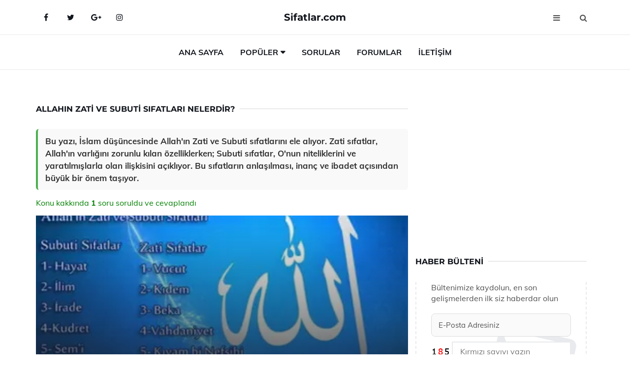

--- FILE ---
content_type: text/html
request_url: https://sifatlar.com/allahin-zati-ve-subuti-sifatlari.html
body_size: 11790
content:
<!DOCTYPE html> <html lang="tr" dir="ltr"> <head> <meta charset="utf-8"> <meta name="viewport" content="width=device-width, initial-scale=1"> <title>Allahın Zati ve Subuti Sıfatları Nelerdir?</title> <meta name="description" content="Bu yazı, İslam düşüncesinde Allah'ın Zati ve Subuti sıfatlarını ele alıyor. Zati sıfatlar, Allah'ın varlığını zorunlu kılan özelliklerken; Subuti sıfatlar,"> <meta name="keywords" content="Allah, Zati Sıfatlar, Subuti Sıfatlar, İslam, İman, Vahdaniyet, Vücut, Kıdem, Beka, İrade, Kudret, Kelam, İlim, Semi, Basar, Hayat, Tekvin."> <meta name="author" content="sifatlar.com"> <meta name="robots" content="index, follow"> <link rel="canonical" href="https://www.sifatlar.com/allahin-zati-ve-subuti-sifatlari.html"> <!-- Favicon --> <link rel="icon" href="/images/favicon.ico" type="image/x-icon"> <link rel="apple-touch-icon" sizes="180x180" href="/images/apple-touch-icon.png"> <meta name="theme-color" content="#ffffff"> <!-- Open Graph --> <meta property="og:type" content="article"> <meta property="og:title" content="Allahın Zati ve Subuti Sıfatları Nelerdir?"> <meta property="og:description" content="Bu yazı, İslam düşüncesinde Allah'ın Zati ve Subuti sıfatlarını ele alıyor. Zati sıfatlar, Allah'ın varlığını zorunlu kılan özelliklerken; Subuti sıfatlar,"> <meta property="og:url" content="https://www.sifatlar.com/allahin-zati-ve-subuti-sifatlari.html"> <meta property="og:image" content="https://www.sifatlar.com/images/Allahin-Zati-Ve-Subuti-Sifatlari-15434.jpg"> <!-- Structured Data --> <script type="application/ld+json"> { "@context": "https://schema.org", "@type": "Article", "headline": "Allahın Zati ve Subuti Sıfatları Nelerdir?", "description": "Bu yazı, İslam düşüncesinde Allah'ın Zati ve Subuti sıfatlarını ele alıyor. Zati sıfatlar, Allah'ın varlığını zorunlu kılan özelliklerken; Subuti sıfatlar,", "image": "https://www.sifatlar.com/images/Allahin-Zati-Ve-Subuti-Sifatlari-15434.jpg", "author": {"@type": "Organization","name": "sifatlar.com"}, "publisher": {"@type": "Organization","name": "sifatlar.com"}, "datePublished": "2025-12-10" } </script> <!-- LCP IMAGE PRELOAD --> <link rel="preload" as="image" fetchpriority="high" href="/images/Allahin-Zati-Ve-Subuti-Sifatlari-15434.jpg"> <!-- JS PRELOAD --> <link rel="preload" href="/js/main.js?v=08TPP" as="script"> <!-- Bootstrap 5 Custom (SENİN İÇİN ÖZEL) --> <link rel="preload" href="/css/bootstrap.min.css?v=08TPP" as="style"> <link rel="stylesheet" href="/css/bootstrap.min.css?v=08TPP"> <noscript><link rel="stylesheet" href="/css/bootstrap.min.css?v=08TPP"></noscript> <!-- FontAwesome --> <link rel="preload" href="/css/font-awesome.min.css" as="style"> <link rel="stylesheet" href="/css/font-awesome.min.css" media="print" onload="this.media='all'"> <noscript><link rel="stylesheet" href="/css/font-awesome.min.css"></noscript> <!-- Custom Font Files --> <link rel="preload" href="/fonts/fonts.css?v=08TPP" as="style"> <link rel="stylesheet" href="/fonts/fonts.css?v=08TPP" media="print" onload="this.media='all'"> <noscript><link rel="stylesheet" href="/fonts/fonts.css?v=08TPP"></noscript> <!-- CRITICAL STYLE.CSS (Menu + Responsive) --> <link rel="preload" href="/css/style.css?v=08TPP" as="style"> <link rel="stylesheet" href="/css/style.css?v=08TPP"> <noscript><link rel="stylesheet" href="/css/style.css?v=08TPP"></noscript> <!-- FONT PRELOAD --> <link rel="preload" href="/fonts/JTUSjIg1_i6t8kCHKm459Wlhyw.woff2" as="font" type="font/woff2" crossorigin> <link rel="preload" href="/fonts/7Auwp_0qiz-afTLGLQ.woff2" as="font" type="font/woff2" crossorigin> <link rel="preload" href="/fonts/fontawesome-webfont.woff2?v=4.7.0" as="font" type="font/woff2" crossorigin> <!-- INLINE CRITICAL FIXES --> <style> /* FontAwesome inline fix */ @font-face { font-family: 'FontAwesome'; src: url('/fonts/fontawesome-webfont.woff2?v=4.7.0') format('woff2'), url('/fonts/fontawesome-webfont.woff?v=4.7.0') format('woff'); font-display: swap; } /* Header/Dropdown CLS fixes */ header { min-height: 60px; } .section { min-height: 250px; } .nav-aside-menu li a { display:block; min-height:22px; line-height:22px; padding:3px 5px; } .nav-menu .dropdown { position:absolute!important; opacity:0!important; visibility:hidden!important; top:100%; left:0; } .nav-menu li.has-dropdown:hover .dropdown { opacity:1!important; visibility:visible!important; } .aside-widget { min-height:60px; } .fa { width:1em; display:inline-block; } </style> </head> <body> <!-- HEADER --> <header id="header" class="headbosluk"> <!-- NAV --> <div id="nav" style="position:fixed;top: 0; width: 100%; z-index:500; background-color:#FFFFFF;"> <!-- Top Nav --> <div id="nav-top"> <div class="container"> <!-- social --> <ul class="nav-social"> <li><a href="#" aria-label="Facebook-main"><i class="fa fa-facebook"></i></a></li> <li><a href="#" aria-label="Twitter-main"><i class="fa fa-twitter"></i></a></li> <li><a href="#" aria-label="google-main"><i class="fa fa-google-plus"></i></a></li> <li><a href="#" aria-label="Instagram-main"><i class="fa fa-instagram"></i></a></li> </ul> <!-- /social --> <!-- logo --> <div class="nav-logo"> <span class="menubaslik"><a href="/index.html" class="logo title">Sifatlar.com</a></span> </div> <!-- /logo --> <!-- search & aside toggle --> <div class="nav-btns"> <button class="aside-btn" aria-label="menu"><i class="fa fa-bars"></i></button> <button class="search-btn" aria-label="search"><i class="fa fa-search"></i></button> <div id="nav-search"> <form method="get" action="/arama/"> <input class="input" name="q" placeholder="Aranacak Kelime..."> </form> <button class="nav-close search-close" aria-label="close"> <span></span> </button> </div> </div> <!-- /search & aside toggle --> </div> </div> <!-- /Top Nav --> <!-- Main Nav --> <div id="nav-bottom"> <div class="container"> <!-- nav --> <ul class="nav-menu"> <li><a href="/index.html">Ana Sayfa</a></li> <li class="has-dropdown megamenu"> <a href="#">Popüler</a> <div class="dropdown"> <div class="dropdown-body"> <div class="row"> <div class="col-md-3"> <ul class="dropdown-list"> <li><a href="/"></a></li> <li><a href="/sifatlar-ve-zarflar.html">Sıfatlar ve Zarflar Türleri ve Özellikleri</a></li> <li><a href="/kesir-sayi-sifati.html">Kesir Sayı Sıfatı Kullanımı ve Örnekleri</a></li> <li><a href="/kuralli-birlesik-sifat.html">Kurallı Birleşik Sıfat Kullanımı ve Örnekleri</a></li> <li><a href="/zati-ve-subuti-sifatlar.html">Zati ve Subuti Sıfatlar Nelerdir?</a></li> </ul> </div> <div class="col-md-3"> <ul class="dropdown-list"> <li><a href="/isaret-sifati.html">İşaret Sıfatı Kullanımı ve Örnekleri</a></li> <li><a href="/ingilizce-sifatlar.html">İngilizce Sıfatlar Türleri ve Özellikleri</a></li> <li><a href="/sifatlar-ve-zarflar.html">Sıfatlar ve Zarflar Türleri ve Özellikleri</a></li> <li><a href="/on-ad-sifat.html">Ön Ad Sıfat Özellikleri Nelerdir? </a></li> <li><a href="/isim-sifat-zamir.html">İsim Sıfat Zamir Konu Anlatımı ve Örnekleri</a></li> </ul> </div> <div class="col-md-3"> <ul class="dropdown-list"> <li><a href="/belirtme-sifati.html">Belirtme Sıfatı Kullanımı ve Çeşitleri</a></li> <li><a href="/iyelik-sifatlari.html">İyelik Sıfatları Örnekleri ve Cümleleri</a></li> <li><a href="/sifatlar-ve-cesitleri.html">Sıfatlar ve Çeşitleri Nelerdir?</a></li> <li><a href="/isaret-sifati.html">İşaret Sıfatı Kullanımı ve Örnekleri</a></li> <li><a href="/sifat-fiil.html">Sıfat Fiil Kullanımı ve Özellikleri</a></li> </ul> </div> <div class="col-md-3"> <ul class="dropdown-list"> <li><a href="/allahin-subuti-sifatlari.html">Allah'ın Subuti Sıfatları Nelerdir?</a></li> <li><a href="/tekvin-sifati.html">Tekvin Sıfatı Kullanımı ve Özellikleri</a></li> <li><a href="/arapca-sifat-tamlamasi.html">Arapça Sıfat Tamlaması</a></li> <li><a href="/allahin-zati-ve-subuti-sifatlari.html">Allahın Zati ve Subuti Sıfatları Nelerdir?</a></li> <li><a href="/sifat-cesitleri.html">Sıfat Çeşitleri Nelerdir?</a></li> </ul> </div> </div> </div> </div> </li> <li><a href="/soru">Sorular</a></li> <li><a href="/forum">Forumlar</a></li> <li><a href="/iletisim">İletişim</a></li> </ul> <!-- /nav --> </div> </div> <!-- /Main Nav --> <!-- Aside Nav --> <div id="nav-aside"> <ul class="nav-aside-menu"> <li><a href="/index.html">Ana Sayfa</a></li> <li><a href="/forum">Foruma Soru Sor</a></li> <li><a href="/soru">Sıkça Sorulan Sorular</a></li> <li><a href="/cok-okunan">Çok Okunanlar</a> <li><a href="/editorun-sectigi">Editörün Seçtiği</a></li> <li><a href="/populer">Popüler İçerikler</a></li> <li><a href="/ilginizi-cekebilir">İlginizi Çekebilir</a></li> <li><a href="/iletisim">İletişim</a></li> </ul> <button class="nav-close nav-aside-close" aria-label="close"><span></span></button> </div> <!-- /Aside Nav --> </div> <!-- /NAV --> </header> <!-- /HEADER --> <!-- SECTION --> <div class="section"> <!-- container --> <div class="container"> <!-- row --> <div class="row" style="margin-left:3px; margin-right:3px;"> <div class="col-md-8"> <!-- row --> <div class="row"> <main id="main-content"> <!---- Json NewsArticle ----> <script type="application/ld+json"> { "@context": "https://schema.org", "@type": "NewsArticle", "articleSection": "Genel", "mainEntityOfPage": {"@type": "WebPage", "@id": "https://sifatlar.com/allahin-zati-ve-subuti-sifatlari.html"}, "headline": "Allahın Zati ve Subuti Sıfatları Nelerdir?", "image": { "@type": "ImageObject", "url": "https://sifatlar.com/images/Allahin-Zati-Ve-Subuti-Sifatlari-15434.jpg", "width": 545, "height": 363 }, "datePublished": "2024-09-21T23:06:57+03:00", "dateModified": "2024-09-21T23:06:57+03:00", "wordCount": 564, "inLanguage": "tr-TR", "keywords": "Allah, Zati Sıfatlar, Subuti Sıfatlar, İslam, İman, Vahdaniyet, Vücut, Kıdem, Beka, İrade, Kudret, Kelam, İlim, Semi, Basar, Hayat, Tekvin.", "description": "Bu yazı, İslam düşüncesinde Allah'ın Zati ve Subuti sıfatlarını ele alıyor. Zati sıfatlar, Allah'ın varlığını zorunlu kılan özelliklerken; Subuti sıfatlar,", "articleBody": "Bu yazı, İslam düşüncesinde Allah'ın Zati ve Subuti sıfatlarını ele alıyor. Zati sıfatlar, Allah'ın varlığını zorunlu kılan özelliklerken; Subuti sıfatlar, O'nun niteliklerini ve yaratılmışlarla olan ilişkisini açıklıyor. Bu sıfatların anlaşılması, inanç ve ibadet açısından büyük bir önem taşıyor. Allah'ın Zatı ve Subuti Sıfatları Nelerdir?İslam düşüncesinde Allah'ın sıfatları, O'nun varlığını, özünü ve niteliklerini anlamak açısından büyük bir öneme sahiptir. İki ana kategoriye ayrılan bu sıfatlar, Zati ve Subuti sıfatlar olarak adlandırılır. Bu makalede, Allah'ın Zati ve Subuti sıfatlarının neler olduğunu, bu sıfatların İslam inancındaki yerini ve önemini inceleyeceğiz.Zati Sıfatlar Zati sıfatlar, Allah'ın zatı ile doğrudan ilişkili olan ve O'nun varlığını zorunlu kılan sıfatlardır. Bu sıfatlar, Allah'ın varlığını ve birliğini ifade eder. Zati sıfatlar şunlardır:Varlık: Allah'ın varlığı, her şeyin varlığının kaynağıdır.Birlik: Allah, tektir ve eşi benzeri yoktur.Kendiliğindenlik: Allah, var olmak için hiçbir şeye ihtiyaç duymaz.Özgünlük: O, her şeyin yaratıcısıdır ve yaratılanların dışında bir varlığa sahiptir.Ezeli ve Ebedi Olma: Allah, başlangıcı ve sonu olmayan bir varlıktır.Subuti Sıfatlar Subuti sıfatlar ise, Allah'ın zatına ait olan ve O'nun varlığını tarif eden sıfatlardır. Bu sıfatlar, Allah'ın bazı niteliklerini ifade eder ve O'nun yaratılmışlar ile olan ilişkisini açıklar. Subuti sıfatlar arasında şunlar bulunmaktadır:Hayat: Allah, canlı ve hayat sahibidir.İlim: Allah, her şeyi bilendir; O'nun bilgisi sınırsızdır.İrade: Allah, her şeyi dilediği gibi yapma gücüne sahiptir.Kudret: Allah, her şeye gücü yetendir.Sem' (işitme): Allah, her sesi ve her sesi işitir.Basar (görme): Allah, her şeyi görendir.Kelam: Allah, dilediği zaman konuşma yetisine sahiptir.Zati ve Subuti Sıfatların Önemi Allah'ın Zati ve Subuti sıfatları, İslam inancının temel taşlarını oluşturur. Bu sıfatlar, Müslümanların Allah'ı tanımalarını, O'na yakınlaşmalarını ve ibadetlerini derinleştirmelerini sağlar. Ayrıca, bu sıfatlar, Allah'ın mutlak kudretini ve yüceliğini anlamak açısından da büyük bir önem taşır.Sonuç Allah'ın Zati ve Subuti sıfatları, O'nun varlığını, birliğini ve niteliklerini anlamak için kritik bir öneme sahiptir. Zati sıfatlar, Allah'ın varlığının zorunluluğunu ve birliğini ifade ederken, subuti sıfatlar, O'nun yaratılanlarla olan ilişkisini ve özelliklerini açıklar. Bu sıfatların anlaşılması, Müslümanların inançlarını derinleştirmelerine ve Allah'a olan bağlılıklarını pekiştirmelerine yardımcı olur.Ek Bilgiler İslam teolojisinde, Allah'ın sıfatları konusunda çeşitli görüşler ve yorumlar bulunmaktadır. Bu sıfatlar hakkında yapılan tartışmalar, İslam felsefesinin önemli bir parçasını oluşturur. Zati ve Subuti sıfatları, özellikle kelam ilmi ve felsefesi açısından derinlemesine incelenmiş ve farklı düşünce okulları arasında çeşitli yorumlara neden olmuştur. Bu sıfatların, insanın varoluşu ve evrendeki yerinin anlaşılmasında da önemli bir rolü vardır. Allah'ın sıfatlarının kavranması, insanın kendisini ve çevresini anlaması açısından da kritik bir öneme sahiptir.", "author": { "@type": "Person", "name": "suraye", "url": "https://sifatlar.com/author/suraye" }, "publisher": { "@type": "Organization", "name": "Sıfatlar", "logo": { "@type": "ImageObject", "url": "https://sifatlar.com/images/logo.png", "width": 600, "height": 60 } } } </script> <!---- Json NewsArticle ----> <!-- row --> <div class="row"> <div class="col-md-12"> <div class="section-row"> <div class="section-title"> <h1 class="title">Allahın Zati ve Subuti Sıfatları Nelerdir?</h1> </div> <div class="manset-ozet" style="margin-bottom:15px; margin-top:10px;"><b>Bu yazı, İslam düşüncesinde Allah'ın Zati ve Subuti sıfatlarını ele alıyor. Zati sıfatlar, Allah'ın varlığını zorunlu kılan özelliklerken; Subuti sıfatlar, O'nun niteliklerini ve yaratılmışlarla olan ilişkisini açıklıyor. Bu sıfatların anlaşılması, inanç ve ibadet açısından büyük bir önem taşıyor.</b></div> <div style="margin-bottom:15px; margin-top:10px; "><a href="#sorular" style="color:green">Konu kakkında <b>1</b> soru soruldu ve cevaplandı</a></div> <div class="post post-thumb" data-no-lazy="true"> <a class="post-img" href="/allahin-zati-ve-subuti-sifatlari.html"> <img src="/images/Allahin-Zati-Ve-Subuti-Sifatlari-15434.jpg" srcset=" /images/130x85/Allahin-Zati-Ve-Subuti-Sifatlari-15434.webp 130w, /images/225x150/Allahin-Zati-Ve-Subuti-Sifatlari-15434.webp 225w, /images/285x190/Allahin-Zati-Ve-Subuti-Sifatlari-15434.webp 285w, /images/360x240/Allahin-Zati-Ve-Subuti-Sifatlari-15434.webp 360w " sizes=" (max-width: 480px) 130px, (max-width: 768px) 225px, (max-width: 1024px) 285px, 360px " width="800" height="400" fetchpriority="high" decoding="async" data-no-lazy="true" style="width:100%;height:auto;max-height:400px;object-fit:cover;" alt="Allahın Zati ve Subuti Sıfatları Nelerdir?" title="Allahın Zati ve Subuti Sıfatları Nelerdir?" > </a> </div> <!-- post share --> <div class="section-row"> <div class="post-share"> <a href="https://www.facebook.com/sharer.php?u=https://www.sifatlar.com/allahin-zati-ve-subuti-sifatlari.html" class="social-facebook" aria-label="facebook" target="_blank" rel="noreferrer"><i class="fa fa-facebook"></i></a> <a href="https://twitter.com/intent/tweet?text=Allahın Zati ve Subuti Sıfatları Nelerdir? - https://www.sifatlar.com/allahin-zati-ve-subuti-sifatlari.html" class="social-twitter" aria-label="twitter" target="_blank" rel="noreferrer"><i class="fa fa-twitter"></i></a> <a href="https://pinterest.com/pin/create/button/?url=https://www.sifatlar.com/allahin-zati-ve-subuti-sifatlari.html&media=https://www.sifatlar.com/images/Allahin-Zati-Ve-Subuti-Sifatlari-15434.jpg&description=Allahın Zati ve Subuti Sıfatları Nelerdir?" class="social-pinterest" aria-label="pinterest" rel="noreferrer"><i class="fa fa-pinterest"></i></a> <a href="whatsapp://send?text=Allahın Zati ve Subuti Sıfatları Nelerdir? - https://www.sifatlar.com/allahin-zati-ve-subuti-sifatlari.html" aria-label="whatsapp" data-action="share/whatsapp/share" class="social-whatsapp" rel="noreferrer"><i class="fa fa-whatsapp"></i></a> 21 Eylül 2024 </div> </div> <!-- /post share --> <!-- post content --> <div class="baslik-row"> <table width="100%" border="0"> <tr> <td><div><b><H2>Allah'ın Zatı ve Subuti Sıfatları Nelerdir?</H2></b></div><div><br></div><div>İslam düşüncesinde Allah'ın sıfatları, O'nun varlığını, özünü ve niteliklerini anlamak açısından büyük bir öneme sahiptir. İki ana kategoriye ayrılan bu sıfatlar, Zati ve Subuti sıfatlar olarak adlandırılır. Bu makalede, Allah'ın Zati ve Subuti sıfatlarının neler olduğunu, bu sıfatların İslam inancındaki yerini ve önemini inceleyeceğiz.</div><div><br></div><div><b>Zati Sıfatlar</b> </div><div><br></div><div>Zati sıfatlar, Allah'ın zatı ile doğrudan ilişkili olan ve O'nun varlığını zorunlu kılan sıfatlardır. Bu sıfatlar, Allah'ın varlığını ve birliğini ifade eder. Zati sıfatlar şunlardır:<ul><li>Varlık: Allah'ın varlığı, her şeyin varlığının kaynağıdır.</li><li>Birlik: Allah, tektir ve eşi benzeri yoktur.</li><li>Kendiliğindenlik: Allah, var olmak için hiçbir şeye ihtiyaç duymaz.</li><li>Özgünlük: O, her şeyin yaratıcısıdır ve yaratılanların dışında bir varlığa sahiptir.</li><li>Ezeli ve Ebedi Olma: Allah, başlangıcı ve sonu olmayan bir varlıktır.</li></ul></div><div><br></div><div><b>Subuti Sıfatlar</b> </div><div><br></div><div>Subuti sıfatlar ise, Allah'ın zatına ait olan ve O'nun varlığını tarif eden sıfatlardır. Bu sıfatlar, Allah'ın bazı niteliklerini ifade eder ve O'nun yaratılmışlar ile olan ilişkisini açıklar. Subuti sıfatlar arasında şunlar bulunmaktadır:<ul><li>Hayat: Allah, canlı ve hayat sahibidir.</li><li>İlim: Allah, her şeyi bilendir; O'nun bilgisi sınırsızdır.</li><li>İrade: Allah, her şeyi dilediği gibi yapma gücüne sahiptir.</li><li>Kudret: Allah, her şeye gücü yetendir.</li><li>Sem' (işitme): Allah, her sesi ve her sesi işitir.</li><li>Basar (görme): Allah, her şeyi görendir.</li><li>Kelam: Allah, dilediği zaman konuşma yetisine sahiptir.</li></ul></div><div><br></div><div><b>Zati ve Subuti Sıfatların Önemi</b> </div><div><br></div><div>Allah'ın Zati ve Subuti sıfatları, İslam inancının temel taşlarını oluşturur. Bu sıfatlar, Müslümanların Allah'ı tanımalarını, O'na yakınlaşmalarını ve ibadetlerini derinleştirmelerini sağlar. Ayrıca, bu sıfatlar, Allah'ın mutlak kudretini ve yüceliğini anlamak açısından da büyük bir önem taşır.</div><div><br></div><div><b>Sonuç</b> </div><div><br></div><div>Allah'ın Zati ve Subuti sıfatları, O'nun varlığını, birliğini ve niteliklerini anlamak için kritik bir öneme sahiptir. Zati sıfatlar, Allah'ın varlığının zorunluluğunu ve birliğini ifade ederken, subuti sıfatlar, O'nun yaratılanlarla olan ilişkisini ve özelliklerini açıklar. Bu sıfatların anlaşılması, Müslümanların inançlarını derinleştirmelerine ve Allah'a olan bağlılıklarını pekiştirmelerine yardımcı olur.</div><div><br></div><div><b>Ek Bilgiler</b> </div><div><br></div><div>İslam teolojisinde, Allah'ın sıfatları konusunda çeşitli görüşler ve yorumlar bulunmaktadır. Bu sıfatlar hakkında yapılan tartışmalar, İslam felsefesinin önemli bir parçasını oluşturur. Zati ve Subuti sıfatları, özellikle kelam ilmi ve felsefesi açısından derinlemesine incelenmiş ve farklı düşünce okulları arasında çeşitli yorumlara neden olmuştur. Bu sıfatların, insanın varoluşu ve evrendeki yerinin anlaşılmasında da önemli bir rolü vardır. Allah'ın sıfatlarının kavranması, insanın kendisini ve çevresini anlaması açısından da kritik bir öneme sahiptir.</td> </tr> </table> </div> <p> <!-- /Ek sayfalar ---------> <!-- /Ek sayfalar ---------> <!-- soru sor --> <div class="section-row" id="sorular"> <div class="section-title"> <span class="title menubaslik">Yeni Soru Sor / Yorum Yap</span> </div> <div id="output"> <form id="myform"> <input type="hidden" name="alan" value="yeni-yorum"> <input type="hidden" name="segment" value="6649bd6746c53709d4be69bd"> <div class="row"> <div class="col-md-12"> <div class="form-group"> <textarea class="input" name="yorum" id="yorum" placeholder="Sorunuz yada yorumunuz" required></textarea> </div> </div> <div class="col-md-4"> <div class="form-group"> <input class="input" type="text" name="isim" id="isim" placeholder="İsim" required> </div> </div> <div class="col-md-1"> <div class="form-group"> <img src="/images/sifre.gif" loading="lazy" style="margin-top:5px;" width="40" height="23" alt="şifre" title="şifre" /> </div> </div> <div class="col-md-4"> <div class="form-group"> <input class="input" type="number" name="pass" id="gonder" placeholder="Kırmızı sayıyı yazın" autocomplete="off" required> </div> </div> <div class="col-md-2" > <button class="primary-button" id="btnSubmit">Gönder</button> </div> </div> </form> </div> </div> <!-- /soru sor --> <!-- post comments --> <div class="section-row" style="margin-top:30px;"> <div class="section-title"> <span class="title menubaslik">Sizden Gelen Sorular / Yorumlar </span> </div> <div class="post-comments"> <!-- comment --> <section itemscope itemtype="https://schema.org/QAPage"> <div itemprop="mainEntity" itemscope="" itemtype="https://schema.org/Question"> <meta itemprop="datePublished" content="2024-08-10T01:15:12+03:00"> <span itemprop="author" itemscope itemtype="https://schema.org/Person"> <meta itemprop="name" content="Soruyu Soran Topluluk Ekibi"> <meta itemprop="url" content="https://www.sifatlar.com/allahin-zati-ve-subuti-sifatlari.html"> </span> <div class="media" style="margin-bottom:30px;"> <div class="media-left"> <img class="media-object lazyload" src="/img/soru.svg" data-src="/img/soru.svg" width="50" height="50" alt="Soru işareti ikonu" title="Soru" loading="lazy" decoding="async" style="object-fit:contain;"> </div> <div class="media-body"> <div class="media-heading"> <span class="user" itemprop="name">Nevâl</span> <span class="time"> 10 Ağustos 2024 Cumartesi </span> </div> <p itemprop="text">Bu yazıda Allah'ın zati ve subuti sıfatlarının detaylı bir şekilde ele alındığını görüyorum. Zati sıfatların, Allah'ın varlığını ve birliğini anlamak açısından ne denli önemli olduğunu düşünüyorsunuz? Özellikle Vahdaniyet sıfatının, Allah'ın eşsizliğini vurgulaması sizde nasıl bir etki bırakıyor? Subuti sıfatlar ise Allah'ın kudretini ve mükemmelliğini yansıtmaktadır; bu sıfatların bilinmesi, imanımızı nasıl güçlendiriyor sizce?</p> <!--------- cevap bolumu ----------------> <button type="button" onclick="mycevap66b6bf20f169626b33063453()" class="reply" style="cursor:pointer; margin-bottom:20px;"> Cevap yaz </button> <script> function mycevap66b6bf20f169626b33063453() { var x = document.getElementById("diva66b6bf20f169626b33063453"); if (x.style.display === "none") { x.style.display = "block"; } else { x.style.display = "none"; } } </script> <div id="diva66b6bf20f169626b33063453" class="cevap-container" data-yid="66b6bf20f169626b33063453" style="display:none; margin-top:10px;"> <div id="output66b6bf20f169626b33063453" class="cevap-output"> <form class="cevap-form" data-yid="66b6bf20f169626b33063453"> <input type="hidden" name="alan" value="yorum-cevap"> <input type="hidden" name="anasegment" value="6649bd6746c53709d4be69bd"> <input type="hidden" name="segment" value="66b6bf20f169626b33063453"> <div class="row"> <div class="col-md-12"> <div class="form-group"> <textarea class="input" name="yorum" placeholder="Cevabınız" required></textarea> </div> </div> <div class="col-md-5"> <div class="form-group"> <input class="input" type="text" name="isim" placeholder="İsim" required> </div> </div> <div class="col-md-1"> <div class="form-group"> <img src="/images/sifre.gif" loading="lazy" style="margin-top:5px;" width="40" height="23" alt="şifre"> </div> </div> <div class="col-md-3"> <div class="form-group"> <input class="input" type="number" name="pass" placeholder="Kırmızı sayı?" autocomplete="off" required> </div> </div> <div class="col-md-2"> <button class="primary-button cevap-btn" data-yid="66b6bf20f169626b33063453"> Gönder </button> </div> </div> </form> </div> </div> <!--------- cevap bolumu ----------------> <div style="font-size:13px;display:none"><span itemprop="answerCount">1</span>. Cevap</div> <div itemprop="suggestedAnswer" itemscope itemtype="http://schema.org/Answer"> <meta itemprop="datePublished" content="2024-08-10T01:15:12+03:00"> <meta itemprop="url" content="https://www.sifatlar.com/allahin-zati-ve-subuti-sifatlari.html"> <span itemprop="author" itemscope itemtype="https://schema.org/Person"> <meta itemprop="name" content="Site Destek Ekibi"> <meta itemprop="url" content="https://www.sifatlar.com/allahin-zati-ve-subuti-sifatlari.html"> </span> <meta itemprop="upvoteCount" content="5"> <div class="media media-author"> <div class="media-left"> <img class="media-object lazyload" data-src="/img/cevap.svg" src="/img/cevap.svg" width="50" height="50" style="object-fit:cover;" alt="cevap" title="cevap" loading="lazy" decoding="async"> </div> <div class="media-body"> <div class="media-heading"> <span class="admin" itemprop="name">Admin</span> <span class="time"> 10 Ağustos 2024 Cumartesi </span> </div> <p itemprop="text">Nevâl, <br><br><b>Zati Sıfatların Önemi</b> <br>Zati sıfatlar, Allah'ın varlığını ve birliğini anlamamızda temel bir rol oynamaktadır. Bu sıfatlar, O'nun eşi benzeri olmayan özünü kavramamıza yardımcı olur. Vahdaniyet sıfatı, Allah'ın tek ve bir olduğuna dair inancımızı pekiştirirken, bu durum insanın O'na olan bağlılığını ve teslimiyetini artırır. <br><br><b>Vahdaniyet Sıfatının Etkisi</b> <br>Vahdaniyet sıfatı, Allah'ın eşi benzeri olmadığını vurgularken, insanın yaşamındaki her şeyin O'ndan geldiğini ve O'na döneceğini hatırlatır. Bu düşünce, manevi bir derinlik kazandırarak, kişinin ruhsal huzur bulmasına ve hayatta karşılaştığı zorluklarla daha güçlü bir şekilde başa çıkmasına yardımcı olur.<br><br><b>Subuti Sıfatların Bilinmesi</b> <br>Subuti sıfatlar ise Allah'ın kudretini ve mükemmelliğini yansıtır. Bu sıfatların bilinmesi, imanımızı güçlendirir çünkü Allah'ın bu sıfatları, O'nun her şeyden haberdar olduğunu ve her şeyin üzerinde bir kudrete sahip olduğunu anlamamıza yardımcı olur. Bu bilgi, inancımızı derinleştirirken, hayatımızdaki olaylara karşı daha sabırlı ve daha güçlü bir tutum geliştirmemizi sağlar. <br><br>Sonuç olarak, hem zati hem de subuti sıfatların bilinmesi, manevi bir derinlik kazandırarak, inancımızı pekiştirir ve hayatımızda daha güçlü bir yön bulmamıza yardımcı olur.</p> </div> </div> <!-- /comment --> </div> </div> <!-- /comment --> </div> </section> </div> </div> <!-- /post comments --> </div> </div> </div> </main> <!-- ad --> <div class="col-md-12 section-row text-center"> <script async src="https://pagead2.googlesyndication.com/pagead/js/adsbygoogle.js?client=ca-pub-5412374015959795" crossorigin="anonymous"></script> <!-- 338 x 280 orta --> <ins class="adsbygoogle" style="display:block" data-ad-client="ca-pub-5412374015959795" data-ad-slot="1799248473" data-ad-format="auto" data-full-width-responsive="true"></ins> <script> (adsbygoogle = window.adsbygoogle || []).push({}); </script> </div> <!-- /ad --> <div class="col-md-12"> <div class="section-title"> <span class="title menubaslik">Çok Okunanlar</span> </div> </div> <!-- post --> <div class="col-md-6"> <div class="post"> <a class="post-img" href="/4-sinif-sifatlar.html"> <picture> <!-- Mobil için daha küçük boyut --> <source srcset="/images/285x190/4-Sinif-Sifatlar-69543.webp" media="(max-width: 480px)" type="image/webp"> <!-- Varsayılan masaüstü (senin şu anki kodun ile aynı) --> <source srcset="/images/360x240/4-Sinif-Sifatlar-69543.webp" type="image/webp"> <!-- Lazyload img fallback (senin mevcut kodun ile birebir aynı) --> <img data-src="/images/360x240/4-Sinif-Sifatlar-69543.webp" src="/images/360x240/4-Sinif-Sifatlar-69543.webp" width="360" height="240" style="object-fit:cover;object-position:center;" alt="4 Sınıf Sıfatlar Konu Anlatımı ve Örnekleri" title="4 Sınıf Sıfatlar Konu Anlatımı ve Örnekleri" class="lazyload" > </picture> </a> </a> <div class="post-body"> <div class="post-category"> <a href="/cok-okunan" title="Çok Okunan">Çok Okunan</a> </div> <span class="post-title linkbaslik"><a href="/4-sinif-sifatlar.html">4 Sınıf Sıfatlar Konu Anlatımı ve Örnekleri</a></span> <ul class="post-meta"> <li> 19 Eylül 2024 Perşembe </li> </ul> </div> </div> </div> <!-- /post --> <!-- post --> <div class="col-md-6"> <div class="post"> <a class="post-img" href="/kesir-sayi-sifati.html"> <picture> <!-- Mobil için daha küçük boyut --> <source srcset="/images/285x190/Kesir-Sayi-Sifati-53794.webp" media="(max-width: 480px)" type="image/webp"> <!-- Varsayılan masaüstü (senin şu anki kodun ile aynı) --> <source srcset="/images/360x240/Kesir-Sayi-Sifati-53794.webp" type="image/webp"> <!-- Lazyload img fallback (senin mevcut kodun ile birebir aynı) --> <img data-src="/images/360x240/Kesir-Sayi-Sifati-53794.webp" src="/images/360x240/Kesir-Sayi-Sifati-53794.webp" width="360" height="240" style="object-fit:cover;object-position:center;" alt="Kesir Sayı Sıfatı Kullanımı ve Örnekleri" title="Kesir Sayı Sıfatı Kullanımı ve Örnekleri" class="lazyload" > </picture> </a> <div class="post-body"> <div class="post-category"> <a href="/cok-okunan" title="Çok Okunan">Çok Okunan</a> </div> <span class="post-title linkbaslik"><a href="/kesir-sayi-sifati.html">Kesir Sayı Sıfatı Kullanımı ve Örnekleri</a></span> <ul class="post-meta"> <li> 25 Eylül 2024 Çarşamba </li> </ul> </div> </div> </div> <!-- /post --> <div class="clearfix visible-md visible-lg"></div> <!-- post --> <div class="col-md-6"> <div class="post"> <a class="post-img" href="/allahin-sifatlari.html"> <picture> <!-- Mobil için daha küçük boyut --> <source srcset="/images/285x190/Allahin-Sifatlari-59389.webp" media="(max-width: 480px)" type="image/webp"> <!-- Varsayılan masaüstü (senin şu anki kodun ile aynı) --> <source srcset="/images/360x240/Allahin-Sifatlari-59389.webp" type="image/webp"> <!-- Lazyload img fallback (senin mevcut kodun ile birebir aynı) --> <img data-src="/images/360x240/Allahin-Sifatlari-59389.webp" src="/images/360x240/Allahin-Sifatlari-59389.webp" width="360" height="240" style="object-fit:cover;object-position:center;" alt="Allahın Sıfatları ve Anlamları" title="Allahın Sıfatları ve Anlamları" class="lazyload" > </picture> </a> <div class="post-body"> <div class="post-category"> <a href="/cok-okunan" title="Çok Okunan">Çok Okunan</a> </div> <span class="post-title linkbaslik"><a href="/allahin-sifatlari.html">Allahın Sıfatları ve Anlamları</a></span> <ul class="post-meta"> <li> 23 Eylül 2024 Pazartesi </li> </ul> </div> </div> </div> <!-- /post --> <!-- post --> <div class="col-md-6"> <div class="post"> <a class="post-img" href="/sifat-tamlamasi.html"> <picture> <!-- Mobil için daha küçük boyut --> <source srcset="/images/285x190/Sifat-Tamlamasi-73249.webp" media="(max-width: 480px)" type="image/webp"> <!-- Varsayılan masaüstü (senin şu anki kodun ile aynı) --> <source srcset="/images/360x240/Sifat-Tamlamasi-73249.webp" type="image/webp"> <!-- Lazyload img fallback (senin mevcut kodun ile birebir aynı) --> <img data-src="/images/360x240/Sifat-Tamlamasi-73249.webp" src="/images/360x240/Sifat-Tamlamasi-73249.webp" width="360" height="240" style="object-fit:cover;object-position:center;" alt="Sıfat Tamlaması Kullanımı ve Faydaları Nelerdir?" title="Sıfat Tamlaması Kullanımı ve Faydaları Nelerdir?" class="lazyload" > </picture> </a> <div class="post-body"> <div class="post-category"> <a href="/cok-okunan" title="Çok Okunan">Çok Okunan</a> </div> <span class="post-title linkbaslik"><a href="/sifat-tamlamasi.html">Sıfat Tamlaması Kullanımı ve Faydaları Nelerdir?</a></span> <ul class="post-meta"> <li> 28 Eylül 2024 Cumartesi </li> </ul> </div> </div> </div> <!-- /post --> </div> <!-- /row --> <!-- ad --> <div class="col-md-12 section-row text-center"> <script async src="https://pagead2.googlesyndication.com/pagead/js/adsbygoogle.js?client=ca-pub-5412374015959795" crossorigin="anonymous"></script> <!-- 338 x 280 orta --> <ins class="adsbygoogle" style="display:block" data-ad-client="ca-pub-5412374015959795" data-ad-slot="1799248473" data-ad-format="auto" data-full-width-responsive="true"></ins> <script> (adsbygoogle = window.adsbygoogle || []).push({}); </script> </div> <!-- /ad --> <!-- row --> <div class="row"> <div class="col-md-12"> <div class="section-title"> <span class="title menubaslik">Popüler İçerikler</span> </div> </div> <!-- post --> <div class="col-md-4"> <div class="post post-sm"> <a class="post-img" href="/sayi-sifati.html"><img data-src="/images/225x150/Sayi-Sifati-55877.webp" src="/images/225x150/Sayi-Sifati-55877.webp" width="225" height="150" style="object-fit:cover;object-position:center;" aria-label="Sayı Sıfatı Çeşitleri ve Kullanımı" alt="Sayı Sıfatı Çeşitleri ve Kullanımı" title="Sayı Sıfatı Çeşitleri ve Kullanımı" class="lazyload"></a> <div class="post-body"> <div class="post-category"> <a href="/populer">Popüler İçerik</a> </div> <span class="post-title linkbaslik title-sm"><a href="/sayi-sifati.html">Sayı Sıfatı Çeşitleri ve Kullanımı</a></span> <ul class="post-meta"> <li> 20 Eylül 2024 Cuma </li> </ul> </div> </div> </div> <!-- /post --> <!-- post --> <div class="col-md-4"> <div class="post post-sm"> <a class="post-img" href="/zati-sifatlar.html"><img data-src="/images/225x150/Zati-Sifatlar-79793.webp" src="/images/225x150/Zati-Sifatlar-79793.webp" width="225" height="150" style="object-fit:cover;object-position:center;" aria-label="Zati Sıfatlar Nelerdir?" alt="Zati Sıfatlar Nelerdir?" title="Zati Sıfatlar Nelerdir?" class="lazyload"></a> <div class="post-body"> <div class="post-category"> <a href="/populer">Popüler İçerik</a> </div> <span class="post-title linkbaslik title-sm"><a href="/zati-sifatlar.html">Zati Sıfatlar Nelerdir?</a></span> <ul class="post-meta"> <li> 28 Eylül 2024 Cumartesi </li> </ul> </div> </div> </div> <!-- /post --> <!-- post --> <div class="col-md-4"> <div class="post post-sm"> <a class="post-img" href="/turemis-sifat.html"><img data-src="/images/225x150/Turemis-Sifat-29626.webp" src="/images/225x150/Turemis-Sifat-29626.webp" width="225" height="150" style="object-fit:cover;object-position:center;" aria-label="Türemiş Sıfat Kullanımı ve Çeşitleri" alt="Türemiş Sıfat Kullanımı ve Çeşitleri" title="Türemiş Sıfat Kullanımı ve Çeşitleri" class="lazyload"></a> <div class="post-body"> <div class="post-category"> <a href="/editorun-sectigi">Editörün Seçtiği</a> </div> <span class="post-title linkbaslik title-sm"><a href="/turemis-sifat.html">Türemiş Sıfat Kullanımı ve Çeşitleri</a></span> <ul class="post-meta"> <li> 20 Eylül 2024 Cuma </li> </ul> </div> </div> </div> <!-- /post --> </div> <!-- /row --> <!-- row --> <div class="row"> <div class="col-md-12"> <div class="section-title"> <span class="title menubaslik">Editörün Seçtiği</span> </div> </div> <!-- post --> <div class="col-md-4"> <div class="post post-sm"> <a class="post-img" href="/pekistirme-sifati.html"><img data-src="/images/225x150/Pekistirme-Sifati-87611.webp" src="/images/225x150/Pekistirme-Sifati-87611.webp" width="225" height="150" style="object-fit:cover;object-position:center;" aria-label="Pekiştirme Sıfatı Kullanımı ve Örnekleri" alt="Pekiştirme Sıfatı Kullanımı ve Örnekleri" title="Pekiştirme Sıfatı Kullanımı ve Örnekleri" class="lazyload"></a> <div class="post-body"> <div class="post-category"> <a href="/editorun-sectigi">Editörün Seçtiği</a> </div> <span class="post-title linkbaslik title-sm"><a href="/pekistirme-sifati.html">Pekiştirme Sıfatı Kullanımı ve Örnekleri</a></span> <ul class="post-meta"> <li> 01 Ekim 2024 Salı </li> </ul> </div> </div> </div> <!-- /post --> <!-- post --> <div class="col-md-4"> <div class="post post-sm"> <a class="post-img" href="/sifat-yapan-ki.html"><img data-src="/images/225x150/Sifat-Yapan-Ki-33968.webp" src="/images/225x150/Sifat-Yapan-Ki-33968.webp" width="225" height="150" style="object-fit:cover;object-position:center;" aria-label="Sıfat Yapan Ki Kullanımı" alt="Sıfat Yapan Ki Kullanımı" title="Sıfat Yapan Ki Kullanımı" class="lazyload"></a> <div class="post-body"> <div class="post-category"> <a href="/editorun-sectigi">Editörün Seçtiği</a> </div> <span class="post-title linkbaslik title-sm"><a href="/sifat-yapan-ki.html">Sıfat Yapan Ki Kullanımı</a></span> <ul class="post-meta"> <li> 28 Eylül 2024 Cumartesi </li> </ul> </div> </div> </div> <!-- /post --> <!-- post --> <div class="col-md-4"> <div class="post post-sm"> <a class="post-img" href="/tekvin-sifati.html"><img data-src="/images/225x150/Tekvin-Sifati-28316.webp" src="/images/225x150/Tekvin-Sifati-28316.webp" width="225" height="150" style="object-fit:cover;object-position:center;" aria-label="Tekvin Sıfatı Kullanımı ve Özellikleri" alt="Tekvin Sıfatı Kullanımı ve Özellikleri" title="Tekvin Sıfatı Kullanımı ve Özellikleri" class="lazyload"></a> <div class="post-body"> <div class="post-category"> <a href="/editorun-sectigi">Editörün Seçtiği</a> </div> <span class="post-title linkbaslik title-sm"><a href="/tekvin-sifati.html">Tekvin Sıfatı Kullanımı ve Özellikleri</a></span> <ul class="post-meta"> <li> 28 Eylül 2024 Cumartesi </li> </ul> </div> </div> </div> <!-- /post --> </div> <!-- /row --> <!-- row --> <div class="row"> <div class="col-md-12"> <div class="section-title"> <span class="title menubaslik">İlginizi Çekebilir</span> </div> </div> <!-- post --> <div class="col-md-4"> <div class="post post-sm"> <a class="post-img" href="/belgisiz-sifat.html"> <picture> <!-- Mobil cihazlar için (130x85) --> <source srcset="/images/130x85/Belgisiz-Sifat-34643.webp" media="(max-width: 480px)" type="image/webp"> <!-- Tablet / Orta ekran (225x150) --> <source srcset="/images/225x150/Belgisiz-Sifat-34643.webp" media="(max-width: 768px)" type="image/webp"> <!-- Masaüstü varsayılan (225x150) --> <source srcset="/images/225x150/Belgisiz-Sifat-34643.webp" type="image/webp"> <!-- Lazyload fallback (senin orijinal kodunun aynısı) --> <img data-src="/images/225x150/Belgisiz-Sifat-34643.webp" src="/images/225x150/Belgisiz-Sifat-34643.webp" width="225" height="150" style="object-fit:cover;object-position:center;" alt="Belgisiz Sıfat Çeşitleri ve Kullanımı" title="Belgisiz Sıfat Çeşitleri ve Kullanımı" class="lazyload"> </picture> </a> <div class="post-body"> <div class="post-category"> <a href="/ilginizi-cekebilir">İlginizi Çekebilir</a> </div> <span class="post-title linkbaslik title-sm"><a href="/belgisiz-sifat.html">Belgisiz Sıfat Çeşitleri ve Kullanımı</a></span> <ul class="post-meta"> <li> 21 Eylül 2024 Cumartesi </li> </ul> </div> </div> </div> <!-- /post --> <!-- post --> <div class="col-md-4"> <div class="post post-sm"> <a class="post-img" href="/sifat-on-ad.html"> <picture> <!-- Mobil cihazlar için (130x85) --> <source srcset="/images/130x85/Sifat-On-Ad-27159.webp" media="(max-width: 480px)" type="image/webp"> <!-- Tablet / Orta ekran (225x150) --> <source srcset="/images/225x150/Sifat-On-Ad-27159.webp" media="(max-width: 768px)" type="image/webp"> <!-- Masaüstü varsayılan (225x150) --> <source srcset="/images/225x150/Sifat-On-Ad-27159.webp" type="image/webp"> <!-- Lazyload fallback (senin orijinal kodunun aynısı) --> <img data-src="/images/225x150/Sifat-On-Ad-27159.webp" src="/images/225x150/Sifat-On-Ad-27159.webp" width="225" height="150" style="object-fit:cover;object-position:center;" alt="Sıfat Ön Ad Çeşitleri" title="Sıfat Ön Ad Çeşitleri" class="lazyload"> </picture> </a> <div class="post-body"> <div class="post-category"> <a href="/ilginizi-cekebilir">İlginizi Çekebilir</a> </div> <span class="post-title linkbaslik title-sm"><a href="/sifat-on-ad.html">Sıfat Ön Ad Çeşitleri</a></span> <ul class="post-meta"> <li> 03 Ekim 2024 Perşembe </li> </ul> </div> </div> </div> <!-- /post --> <!-- post --> <div class="col-md-4"> <div class="post post-sm"> <a class="post-img" href="/6-sinif-sifatlar.html"> <picture> <!-- Mobil cihazlar için (130x85) --> <source srcset="/images/130x85/6-Sinif-Sifatlar-11753.webp" media="(max-width: 480px)" type="image/webp"> <!-- Tablet / Orta ekran (225x150) --> <source srcset="/images/225x150/6-Sinif-Sifatlar-11753.webp" media="(max-width: 768px)" type="image/webp"> <!-- Masaüstü varsayılan (225x150) --> <source srcset="/images/225x150/6-Sinif-Sifatlar-11753.webp" type="image/webp"> <!-- Lazyload fallback (senin orijinal kodunun aynısı) --> <img data-src="/images/225x150/6-Sinif-Sifatlar-11753.webp" src="/images/225x150/6-Sinif-Sifatlar-11753.webp" width="225" height="150" style="object-fit:cover;object-position:center;" alt="6 Sınıf Sıfatlar Konu Anlatımı ve Örnekleri" title="6 Sınıf Sıfatlar Konu Anlatımı ve Örnekleri" class="lazyload"> </picture> </a> <div class="post-body"> <div class="post-category"> <a href="/ilginizi-cekebilir">İlginizi Çekebilir</a> </div> <span class="post-title linkbaslik title-sm"><a href="/6-sinif-sifatlar.html">6 Sınıf Sıfatlar Konu Anlatımı ve Örnekleri</a></span> <ul class="post-meta"> <li> 24 Eylül 2024 Salı </li> </ul> </div> </div> </div> <!-- /post --> </div> <!-- /row --> </div> <div class="col-md-4"> <!-- ad widget--> <div class="aside-widget text-center"> <script async src="https://pagead2.googlesyndication.com/pagead/js/adsbygoogle.js?client=ca-pub-5412374015959795" crossorigin="anonymous"></script> <!-- 338 x 280 orta --> <ins class="adsbygoogle" style="display:block" data-ad-client="ca-pub-5412374015959795" data-ad-slot="1799248473" data-ad-format="auto" data-full-width-responsive="true"></ins> <script> (adsbygoogle = window.adsbygoogle || []).push({}); </script> </div> <!-- /ad widget --> <!-- newsletter widget --> <div class="aside-widget"> <div class="section-title"> <span class="title menubaslik">Haber Bülteni</span> </div> <div class="newsletter-widget"> <div id="output-ao" style="z-index:9999;"> <form id="bulten-ao"> <input type="hidden" name="alan" value="bulten"> <input type="hidden" name="site" value="sifatlar.com"> <p>Bültenimize kaydolun, en son gelişmelerden ilk siz haberdar olun</p> <input class="newsletter-input" name="email" placeholder="E-Posta Adresiniz" required> <div class="divTable"> <div class="divTableBody"> <div class="divTableRow"> <div class="divTableCell"><img src="/images/sifre.gif" loading="lazy" style="margin-bottom:5px;" width="40" height="23" alt="şifre" title="şifre" /></div> <div class="divTableCell"><input class="input" type="number" name="pass" id="gonder" placeholder="Kırmızı sayıyı yazın" autocomplete="off" required></div> </div> </div> </div> <button class="primary-button" id="btnSubmit-ao">Kaydol</button> </form> </div> </div> </div> <!-- /newsletter widget --> <!-- post widget --> <div class="aside-widget"> <div class="section-title"> <span class="title menubaslik">Popüler İçerik</span> </div> <!-- post --> <div class="post post-widget"> <a class="post-img" href="/hz-muhammedin-sifatlari.html"><img data-src="/images/130x85/Hz-Muhammedin-Sifatlari-48957.webp" src="/images/130x85/Hz-Muhammedin-Sifatlari-48957.webp" width="130" height="85" style="object-fit:cover;object-position:center;" aria-label="Hz Muhammedin Sıfatları ve Anlamları" alt="Hz Muhammedin Sıfatları ve Anlamları" title="Hz Muhammedin Sıfatları ve Anlamları" class="lazyload"></a> <div class="post-body"> <ul class="post-meta"> <li> 23 Eylül 2024 Pazartesi </li> </ul> <span class="post-title linkbaslik"><a href="/hz-muhammedin-sifatlari.html">Hz Muhammedin Sıfatları ve Anlamları</a></span> </div> </div> <!-- /post --> <!-- post --> <div class="post post-widget"> <a class="post-img" href="/peygamberlerin-sifatlari.html"><img data-src="/images/130x85/Peygamberlerin-Sifatlari-38285.webp" src="/images/130x85/Peygamberlerin-Sifatlari-38285.webp" width="130" height="85" style="object-fit:cover;object-position:center;" aria-label="Peygamberlerin Sıfatları Nelerdir?" alt="Peygamberlerin Sıfatları Nelerdir?" title="Peygamberlerin Sıfatları Nelerdir?" class="lazyload"></a> <div class="post-body"> <ul class="post-meta"> <li> 28 Eylül 2024 Cumartesi </li> </ul> <span class="post-title linkbaslik"><a href="/peygamberlerin-sifatlari.html">Peygamberlerin Sıfatları Nelerdir?</a></span> </div> </div> <!-- /post --> <!-- post --> <div class="post post-widget"> <a class="post-img" href="/sifat-fiil-ekleri.html"><img data-src="/images/130x85/Sifat-Fiil-Ekleri-58756.webp" src="/images/130x85/Sifat-Fiil-Ekleri-58756.webp" width="130" height="85" style="object-fit:cover;object-position:center;" aria-label="Sıfat Fiil Ekleri Kullanımı ve Örnekleri" alt="Sıfat Fiil Ekleri Kullanımı ve Örnekleri" title="Sıfat Fiil Ekleri Kullanımı ve Örnekleri" class="lazyload"></a> <div class="post-body"> <ul class="post-meta"> <li> 23 Eylül 2024 Pazartesi </li> </ul> <span class="post-title linkbaslik"><a href="/sifat-fiil-ekleri.html">Sıfat Fiil Ekleri Kullanımı ve Örnekleri</a></span> </div> </div> <!-- /post --> <!-- post --> <div class="post post-widget"> <a class="post-img" href="/isim-sifat-tamlamasi.html"><img data-src="/images/130x85/Isim-Sifat-Tamlamasi-39954.webp" src="/images/130x85/Isim-Sifat-Tamlamasi-39954.webp" width="130" height="85" style="object-fit:cover;object-position:center;" aria-label="İsim Sıfat Tamlaması Türleri ve Özellikleri" alt="İsim Sıfat Tamlaması Türleri ve Özellikleri" title="İsim Sıfat Tamlaması Türleri ve Özellikleri" class="lazyload"></a> <div class="post-body"> <ul class="post-meta"> <li> 22 Eylül 2024 Pazar </li> </ul> <span class="post-title linkbaslik"><a href="/isim-sifat-tamlamasi.html">İsim Sıfat Tamlaması Türleri ve Özellikleri</a></span> </div> </div> <!-- /post --> <!-- post --> <div class="post post-widget"> <a class="post-img" href="/sifat-zamir.html"><img data-src="/images/130x85/Sifat-Zamir-94127.webp" src="/images/130x85/Sifat-Zamir-94127.webp" width="130" height="85" style="object-fit:cover;object-position:center;" aria-label="Sıfat Zamir Kullanımı ve Örnekleri" alt="Sıfat Zamir Kullanımı ve Örnekleri" title="Sıfat Zamir Kullanımı ve Örnekleri" class="lazyload"></a> <div class="post-body"> <ul class="post-meta"> <li> 03 Ekim 2024 Perşembe </li> </ul> <span class="post-title linkbaslik"><a href="/sifat-zamir.html">Sıfat Zamir Kullanımı ve Örnekleri</a></span> </div> </div> <!-- /post --> </div> <!-- /post widget --> <!-- ad widget--> <div class="aside-widget text-center"> <script async src="https://pagead2.googlesyndication.com/pagead/js/adsbygoogle.js?client=ca-pub-5412374015959795" crossorigin="anonymous"></script> <!-- 338 x 280 orta --> <ins class="adsbygoogle" style="display:block" data-ad-client="ca-pub-5412374015959795" data-ad-slot="1799248473" data-ad-format="auto" data-full-width-responsive="true"></ins> <script> (adsbygoogle = window.adsbygoogle || []).push({}); </script> </div> <!-- /ad widget --> </div> </div> <!-- /row --> </div> <!-- /container --> </div> <!-- /SECTION --> <!-- SECTION --> <div class="section"> <!-- container --> <div class="container"> <!-- row --> <div class="row"> <!-- ad --> <div class="col-md-12 section-row text-center"> <script async src="https://pagead2.googlesyndication.com/pagead/js/adsbygoogle.js?client=ca-pub-5412374015959795" crossorigin="anonymous"></script> <!-- 338 x 280 orta --> <ins class="adsbygoogle" style="display:block" data-ad-client="ca-pub-5412374015959795" data-ad-slot="1799248473" data-ad-format="auto" data-full-width-responsive="true"></ins> <script> (adsbygoogle = window.adsbygoogle || []).push({}); </script> </div> <!-- /ad --> </div> <!-- /row --> </div> <!-- /container --> </div> <!-- /SECTION --> <!-- SECTION --> <div class="section"> <!-- container --> <div class="container"> <!-- row --> <div class="row"> <div class="col-md-4"> <div class="section-title"> <span class="title menubaslik">Güncel</span> </div> <!-- post --> <div class="post"> <a class="post-img" href="/sifati-musebbehe.html"> <picture> <!-- Mobil için daha küçük boyut --> <source srcset="/images/285x190/Sifati-Musebbehe-81888.webp" media="(max-width: 480px)" type="image/webp"> <!-- Varsayılan masaüstü (senin şu anki kodun ile aynı) --> <source srcset="/images/360x240/Sifati-Musebbehe-81888.webp" type="image/webp"> <!-- Lazyload img fallback (senin mevcut kodun ile birebir aynı) --> <img data-src="/images/360x240/Sifati-Musebbehe-81888.webp" src="/images/360x240/Sifati-Musebbehe-81888.webp" width="360" height="240" style="object-fit:cover;object-position:center;" alt="Sıfatı Müşebbehe Kullanımı ve Örnekleri" title="Sıfatı Müşebbehe Kullanımı ve Örnekleri" class="lazyload" > </picture> </a> <div class="post-body"> <div class="post-category"> <a href="/guncel">Güncel</a> </div> <span class="post-title linkbaslik"><a href="/sifati-musebbehe.html">Sıfatı Müşebbehe Kullanımı ve Örnekleri</a></span> <ul class="post-meta"> <li> 23 Eylül 2024 Pazartesi </li> </ul> </div> </div> <!-- /post --> </div> <div class="col-md-4"> <div class="section-title"> <span class="title menubaslik">Güncel</span> </div> <!-- post --> <div class="post"> <a class="post-img" href="/sifat-tamlamasi-cesitleri.html"> <picture> <!-- Mobil için daha küçük boyut --> <source srcset="/images/285x190/Sifat-Tamlamasi-Cesitleri-84265.webp" media="(max-width: 480px)" type="image/webp"> <!-- Varsayılan masaüstü (senin şu anki kodun ile aynı) --> <source srcset="/images/360x240/Sifat-Tamlamasi-Cesitleri-84265.webp" type="image/webp"> <!-- Lazyload img fallback (senin mevcut kodun ile birebir aynı) --> <img data-src="/images/360x240/Sifat-Tamlamasi-Cesitleri-84265.webp" src="/images/360x240/Sifat-Tamlamasi-Cesitleri-84265.webp" width="360" height="240" style="object-fit:cover;object-position:center;" alt="Sıfat Tamlaması Çeşitleri Nelerdir?" title="Sıfat Tamlaması Çeşitleri Nelerdir?" class="lazyload" > </picture> </a> <div class="post-body"> <div class="post-category"> <a href="/guncel">Güncel</a> </div> <span class="post-title linkbaslik"><a href="/sifat-tamlamasi-cesitleri.html">Sıfat Tamlaması Çeşitleri Nelerdir?</a></span> <ul class="post-meta"> <li> 28 Eylül 2024 Cumartesi </li> </ul> </div> </div> <!-- /post --> </div> <div class="col-md-4"> <div class="section-title"> <span class="title menubaslik">Güncel</span> </div> <!-- post --> <div class="post"> <a class="post-img" href="/3-sinif-sifatlar.html"> <picture> <!-- Mobil için daha küçük boyut --> <source srcset="/images/285x190/3-Sinif-Sifatlar-89572.webp" media="(max-width: 480px)" type="image/webp"> <!-- Varsayılan masaüstü (senin şu anki kodun ile aynı) --> <source srcset="/images/360x240/3-Sinif-Sifatlar-89572.webp" type="image/webp"> <!-- Lazyload img fallback (senin mevcut kodun ile birebir aynı) --> <img data-src="/images/360x240/3-Sinif-Sifatlar-89572.webp" src="/images/360x240/3-Sinif-Sifatlar-89572.webp" width="360" height="240" style="object-fit:cover;object-position:center;" alt="3 Sınıf Sıfatlar Kullanımı ve Örnekleri" title="3 Sınıf Sıfatlar Kullanımı ve Örnekleri" class="lazyload" > </picture> </a> <div class="post-body"> <div class="post-category"> <a href="/guncel">Güncel</a> </div> <span class="post-title linkbaslik"><a href="/3-sinif-sifatlar.html" title="3 Sınıf Sıfatlar Kullanımı ve Örnekleri">3 Sınıf Sıfatlar Kullanımı ve Örnekleri</a></span> <ul class="post-meta"> <li> 22 Eylül 2024 Pazar </li> </ul> </div> </div> <!-- /post --> </div> </div> <!-- /row --> <!-- row --> <div class="row"> <div class="col-md-4"> <!-- post --> <div class="post post-widget"> <a class="post-img" href="/sifatin-tanimi.html"><img data-src="/images/130x85/Sifatin-Tanimi-28653.webp" src="/images/130x85/Sifatin-Tanimi-28653.webp" width="130" height="85" style="object-fit:cover;object-position:center;" aria-label="Sıfatın Tanımı Nasıl Yapılır?" alt="Sıfatın Tanımı Nasıl Yapılır?" title="Sıfatın Tanımı Nasıl Yapılır?" class="lazyload"></a> <div class="post-body"> <ul class="post-meta"> <li> 23 Eylül 2024 Pazartesi </li> </ul> <span class="post-title linkbaslik"><a href="/sifatin-tanimi.html">Sıfatın Tanımı Nasıl Yapılır?</a></span> </div> </div> <!-- /post --> <!-- post --> <div class="post post-widget"> <a class="post-img" href="/sifat-ve-sifat-cesitleri.html"><img data-src="/images/130x85/Sifat-Ve-Sifat-Cesitleri-92254.webp" src="/images/130x85/Sifat-Ve-Sifat-Cesitleri-92254.webp" width="130" height="85" style="object-fit:cover;object-position:center;" aria-label="Sıfat ve Sıfat Çeşitleri Nelerdir?" alt="Sıfat ve Sıfat Çeşitleri Nelerdir?" title="Sıfat ve Sıfat Çeşitleri Nelerdir?" class="lazyload"></a> <div class="post-body"> <ul class="post-meta"> <li> 23 Eylül 2024 Pazartesi </li> </ul> <span class="post-title linkbaslik"><a href="/sifat-ve-sifat-cesitleri.html">Sıfat ve Sıfat Çeşitleri Nelerdir?</a></span> </div> </div> <!-- /post --> <!-- post --> <div class="post post-widget"> <a class="post-img" href="/durum-bildiren-sifatlar.html"><img data-src="/images/130x85/Durum-Bildiren-Sifatlar-39994.webp" src="/images/130x85/Durum-Bildiren-Sifatlar-39994.webp" width="130" height="85" style="object-fit:cover;object-position:center;" aria-label="Durum Bildiren Sıfatlar Kullanımı ve Örnekleri" alt="Durum Bildiren Sıfatlar Kullanımı ve Örnekleri" title="Durum Bildiren Sıfatlar Kullanımı ve Örnekleri" class="lazyload"></a> <div class="post-body"> <ul class="post-meta"> <li> 02 Ekim 2024 Çarşamba </li> </ul> <span class="post-title linkbaslik"><a href="/durum-bildiren-sifatlar.html">Durum Bildiren Sıfatlar Kullanımı ve Örnekleri</a></span> </div> </div> <!-- /post --> </div> <div class="col-md-4"> <!-- post --> <div class="post post-widget"> <a class="post-img" href="/isim-sifat-zamir.html"><img data-src="/images/130x85/Isim-Sifat-Zamir-82263.webp" src="/images/130x85/Isim-Sifat-Zamir-82263.webp" width="130" height="85" style="object-fit:cover;object-position:center;" aria-label="İsim Sıfat Zamir Konu Anlatımı ve Örnekleri" alt="İsim Sıfat Zamir Konu Anlatımı ve Örnekleri" title="İsim Sıfat Zamir Konu Anlatımı ve Örnekleri" class="lazyload"></a> <div class="post-body"> <ul class="post-meta"> <li> 19 Eylül 2024 Perşembe </li> </ul> <span class="post-title linkbaslik"><a href="/isim-sifat-zamir.html">İsim Sıfat Zamir Konu Anlatımı ve Örnekleri</a></span> </div> </div> <!-- /post --> <!-- post --> <div class="post post-widget"> <a class="post-img" href="/adlasmis-sifat.html"><img data-src="/images/130x85/Adlasmis-Sifat-45631.webp" src="/images/130x85/Adlasmis-Sifat-45631.webp" width="130" height="85" style="object-fit:cover;object-position:center;" aria-label="Adlaşmış Sıfat Çeşitleri ve Örnekleri" alt="Adlaşmış Sıfat Çeşitleri ve Örnekleri" title="Adlaşmış Sıfat Çeşitleri ve Örnekleri" class="lazyload"></a> <div class="post-body"> <ul class="post-meta"> <li> 04 Ekim 2024 Cuma </li> </ul> <span class="post-title linkbaslik"><a href="/adlasmis-sifat.html">Adlaşmış Sıfat Çeşitleri ve Örnekleri</a></span> </div> </div> <!-- /post --> <!-- post --> <div class="post post-widget"> <a class="post-img" href="/dil-anlatim-sifatlar.html"><img data-src="/images/130x85/Dil-Anlatim-Sifatlar-97696.webp" src="/images/130x85/Dil-Anlatim-Sifatlar-97696.webp" width="130" height="85" style="object-fit:cover;object-position:center;" aria-label="Dil Anlatım Sıfatlar Çeşitleri ve Kullanımı" alt="Dil Anlatım Sıfatlar Çeşitleri ve Kullanımı" title="Dil Anlatım Sıfatlar Çeşitleri ve Kullanımı" class="lazyload"></a> <div class="post-body"> <ul class="post-meta"> <li> 26 Eylül 2024 Perşembe </li> </ul> <span class="post-title linkbaslik"><a href="/dil-anlatim-sifatlar.html">Dil Anlatım Sıfatlar Çeşitleri ve Kullanımı</a></span> </div> </div> <!-- /post --> </div> <div class="col-md-4"> <!-- post --> <div class="post post-widget"> <a class="post-img" href="/arapca-sifatlar.html"><img data-src="/images/130x85/Arapca-Sifatlar-67576.webp" src="/images/130x85/Arapca-Sifatlar-67576.webp" width="130" height="85" style="object-fit:cover;object-position:center;" aria-label="Arapça Sıfatlar Kullanımı ve Örnekleri" alt="Arapça Sıfatlar Kullanımı ve Örnekleri" title="Arapça Sıfatlar Kullanımı ve Örnekleri" class="lazyload"></a> <div class="post-body"> <ul class="post-meta"> <li> 02 Ekim 2024 Çarşamba </li> </ul> <span class="post-title linkbaslik"><a href="/arapca-sifatlar.html">Arapça Sıfatlar Kullanımı ve Örnekleri</a></span> </div> </div> <!-- /post --> <!-- post --> <div class="post post-widget"> <a class="post-img" href="/sifat-turleri.html"><img data-src="/images/130x85/Sifat-Turleri-19647.webp" src="/images/130x85/Sifat-Turleri-19647.webp" width="130" height="85" style="object-fit:cover;object-position:center;" aria-label="Sıfat Türleri Nelerdir?" alt="Sıfat Türleri Nelerdir?" title="Sıfat Türleri Nelerdir?" class="lazyload"></a> <div class="post-body"> <ul class="post-meta"> <li> 24 Eylül 2024 Salı </li> </ul> <span class="post-title linkbaslik"><a href="/sifat-turleri.html">Sıfat Türleri Nelerdir?</a></span> </div> </div> <!-- /post --> <!-- post --> <div class="post post-widget"> <a class="post-img" href="/asil-sayi-sifati.html"><img data-src="/images/130x85/Asil-Sayi-Sifati-92576.webp" src="/images/130x85/Asil-Sayi-Sifati-92576.webp" width="130" height="85" style="object-fit:cover;object-position:center;" aria-label="Asıl Sayı Sıfatı Kullanımı ve Örnekleri" alt="Asıl Sayı Sıfatı Kullanımı ve Örnekleri" title="Asıl Sayı Sıfatı Kullanımı ve Örnekleri" class="lazyload"></a> <div class="post-body"> <ul class="post-meta"> <li> 02 Ekim 2024 Çarşamba </li> </ul> <span class="post-title linkbaslik"><a href="/asil-sayi-sifati.html">Asıl Sayı Sıfatı Kullanımı ve Örnekleri</a></span> </div> </div> <!-- /post --> </div> </div> <!-- /row --> </div> <!-- /container --> </div> <!-- /SECTION --> <!-- SECTION --> <div class="section"> <!-- container --> <div class="container"> <!-- row --> <div class="row"> <div class="col-md-4"> <!-- post --> <div class="post post-widget"> <a class="post-img" href="/sifat-ve-zamir.html"><img data-src="/images/130x85/Sifat-Ve-Zamir-34826.webp" src="/images/130x85/Sifat-Ve-Zamir-34826.webp" width="130" height="85" style="object-fit:cover;object-position:center;" aria-label="Sıfat ve Zamir Nedir ve Nasıl Kullanılır?" alt="Sıfat ve Zamir Nedir ve Nasıl Kullanılır?" title="Sıfat ve Zamir Nedir ve Nasıl Kullanılır?" class="lazyload"></a> <div class="post-body"> <ul class="post-meta"> <li> 23 Eylül 2024 Pazartesi </li> </ul> <span class="post-title linkbaslik"><a href="/sifat-ve-zamir.html">Sıfat ve Zamir Nedir ve Nasıl Kullanılır?</a></span> </div> </div> <!-- /post --> <!-- post --> <div class="post post-widget"> <a class="post-img" href="/sifatlar-ve-cesitleri.html"><img data-src="/images/130x85/Sifatlar-Ve-Cesitleri-26617.webp" src="/images/130x85/Sifatlar-Ve-Cesitleri-26617.webp" width="130" height="85" style="object-fit:cover;object-position:center;" aria-label="Sıfatlar ve Çeşitleri Nelerdir?" alt="Sıfatlar ve Çeşitleri Nelerdir?" title="Sıfatlar ve Çeşitleri Nelerdir?" class="lazyload"></a> <div class="post-body"> <ul class="post-meta"> <li> 02 Ekim 2024 Çarşamba </li> </ul> <span class="post-title linkbaslik"><a href="/sifatlar-ve-cesitleri.html">Sıfatlar ve Çeşitleri Nelerdir?</a></span> </div> </div> <!-- /post --> <!-- post --> <div class="post post-widget"> <a class="post-img" href="/sifat-fiil.html"><img data-src="/images/130x85/Sifat-Fiil-44883.webp" src="/images/130x85/Sifat-Fiil-44883.webp" width="130" height="85" style="object-fit:cover;object-position:center;" aria-label="Sıfat Fiil Kullanımı ve Özellikleri" alt="Sıfat Fiil Kullanımı ve Özellikleri" title="Sıfat Fiil Kullanımı ve Özellikleri" class="lazyload"></a> <div class="post-body"> <ul class="post-meta"> <li> 02 Ekim 2024 Çarşamba </li> </ul> <span class="post-title linkbaslik"><a href="/sifat-fiil.html">Sıfat Fiil Kullanımı ve Özellikleri</a></span> </div> </div> <!-- /post --> <!-- post --> <div class="post post-widget"> <a class="post-img" href="/arapca-sifat-tamlamasi.html"><img data-src="/images/130x85/Arapca-Sifat-Tamlamasi-19714.webp" src="/images/130x85/Arapca-Sifat-Tamlamasi-19714.webp" width="130" height="85" style="object-fit:cover;object-position:center;" aria-label="Arapça Sıfat Tamlaması" alt="Arapça Sıfat Tamlaması" title="Arapça Sıfat Tamlaması" class="lazyload"></a> <div class="post-body"> <ul class="post-meta"> <li> 05 Ekim 2024 Cumartesi </li> </ul> <span class="post-title linkbaslik"><a href="/arapca-sifat-tamlamasi.html">Arapça Sıfat Tamlaması</a></span> </div> </div> <!-- /post --> <!-- post --> <div class="post post-widget"> <a class="post-img" href="/sira-sayi-sifati.html"><img data-src="/images/130x85/Sira-Sayi-Sifati-97851.webp" src="/images/130x85/Sira-Sayi-Sifati-97851.webp" width="130" height="85" style="object-fit:cover;object-position:center;" aria-label="Sıra Sayı Sıfatı Kullanımı ve Örnekleri" alt="Sıra Sayı Sıfatı Kullanımı ve Örnekleri" title="Sıra Sayı Sıfatı Kullanımı ve Örnekleri" class="lazyload"></a> <div class="post-body"> <ul class="post-meta"> <li> 20 Eylül 2024 Cuma </li> </ul> <span class="post-title linkbaslik"><a href="/sira-sayi-sifati.html">Sıra Sayı Sıfatı Kullanımı ve Örnekleri</a></span> </div> </div> <!-- /post --> <!-- post --> <div class="post post-widget"> <a class="post-img" href="/sifatlar-ve-zarflar.html"><img data-src="/images/130x85/Sifatlar-Ve-Zarflar-48246.webp" src="/images/130x85/Sifatlar-Ve-Zarflar-48246.webp" width="130" height="85" style="object-fit:cover;object-position:center;" aria-label="Sıfatlar ve Zarflar Türleri ve Özellikleri" alt="Sıfatlar ve Zarflar Türleri ve Özellikleri" title="Sıfatlar ve Zarflar Türleri ve Özellikleri" class="lazyload"></a> <div class="post-body"> <ul class="post-meta"> <li> 21 Eylül 2024 Cumartesi </li> </ul> <span class="post-title linkbaslik"><a href="/sifatlar-ve-zarflar.html">Sıfatlar ve Zarflar Türleri ve Özellikleri</a></span> </div> </div> <!-- /post --> </div> <div class="col-md-4"> <!-- post --> <div class="post post-widget"> <a class="post-img" href="/isim-sifat-zarf.html"><img data-src="/images/130x85/Isim-Sifat-Zarf-38728.webp" src="/images/130x85/Isim-Sifat-Zarf-38728.webp" width="130" height="85" style="object-fit:cover;object-position:center;" aria-label="İsim Sıfat Zarf Çeşitleri ve Kullanımı" alt="İsim Sıfat Zarf Çeşitleri ve Kullanımı" title="İsim Sıfat Zarf Çeşitleri ve Kullanımı" class="lazyload"></a> <div class="post-body"> <ul class="post-meta"> <li> 24 Eylül 2024 Salı </li> </ul> <span class="post-title linkbaslik"><a href="/isim-sifat-zarf.html">İsim Sıfat Zarf Çeşitleri ve Kullanımı</a></span> </div> </div> <!-- /post --> <!-- post --> <div class="post post-widget"> <a class="post-img" href="/ingilizce-sifatlar.html"><img data-src="/images/130x85/Ingilizce-Sifatlar-93874.webp" src="/images/130x85/Ingilizce-Sifatlar-93874.webp" width="130" height="85" style="object-fit:cover;object-position:center;" aria-label="İngilizce Sıfatlar Türleri ve Özellikleri" alt="İngilizce Sıfatlar Türleri ve Özellikleri" title="İngilizce Sıfatlar Türleri ve Özellikleri" class="lazyload"></a> <div class="post-body"> <ul class="post-meta"> <li> 03 Ekim 2024 Perşembe </li> </ul> <span class="post-title linkbaslik"><a href="/ingilizce-sifatlar.html">İngilizce Sıfatlar Türleri ve Özellikleri</a></span> </div> </div> <!-- /post --> <!-- post --> <div class="post post-widget"> <a class="post-img" href="/2-sinif-sifatlar.html"><img data-src="/images/130x85/2-Sinif-Sifatlar-16276.webp" src="/images/130x85/2-Sinif-Sifatlar-16276.webp" width="130" height="85" style="object-fit:cover;object-position:center;" aria-label="2 Sınıf Sıfatlar Örnekleri ve Kullanımı" alt="2 Sınıf Sıfatlar Örnekleri ve Kullanımı" title="2 Sınıf Sıfatlar Örnekleri ve Kullanımı" class="lazyload"></a> <div class="post-body"> <ul class="post-meta"> <li> 30 Eylül 2024 Pazartesi </li> </ul> <span class="post-title linkbaslik"><a href="/2-sinif-sifatlar.html">2 Sınıf Sıfatlar Örnekleri ve Kullanımı</a></span> </div> </div> <!-- /post --> <!-- post --> <div class="post post-widget"> <a class="post-img" href="/sifat-cesitleri.html"><img data-src="/images/130x85/Sifat-Cesitleri-16242.webp" src="/images/130x85/Sifat-Cesitleri-16242.webp" width="130" height="85" style="object-fit:cover;object-position:center;" aria-label="Sıfat Çeşitleri Nelerdir?" alt="Sıfat Çeşitleri Nelerdir?" title="Sıfat Çeşitleri Nelerdir?" class="lazyload"></a> <div class="post-body"> <ul class="post-meta"> <li> 22 Eylül 2024 Pazar </li> </ul> <span class="post-title linkbaslik"><a href="/sifat-cesitleri.html">Sıfat Çeşitleri Nelerdir?</a></span> </div> </div> <!-- /post --> <!-- post --> <div class="post post-widget"> <a class="post-img" href="/unvan-sifatlari.html"><img data-src="/images/130x85/Unvan-Sifatlari-53748.webp" src="/images/130x85/Unvan-Sifatlari-53748.webp" width="130" height="85" style="object-fit:cover;object-position:center;" aria-label="Ünvan Sıfatları Kullanımı ve Örnekleri" alt="Ünvan Sıfatları Kullanımı ve Örnekleri" title="Ünvan Sıfatları Kullanımı ve Örnekleri" class="lazyload"></a> <div class="post-body"> <ul class="post-meta"> <li> 26 Eylül 2024 Perşembe </li> </ul> <span class="post-title linkbaslik"><a href="/unvan-sifatlari.html">Ünvan Sıfatları Kullanımı ve Örnekleri</a></span> </div> </div> <!-- /post --> <!-- post --> <div class="post post-widget"> <a class="post-img" href="/5-sinif-sifatlar.html"><img data-src="/images/130x85/5-Sinif-Sifatlar-27379.webp" src="/images/130x85/5-Sinif-Sifatlar-27379.webp" width="130" height="85" style="object-fit:cover;object-position:center;" aria-label="5 Sınıf Sıfatlar Konu Anlatımı ve Örnekleri" alt="5 Sınıf Sıfatlar Konu Anlatımı ve Örnekleri" title="5 Sınıf Sıfatlar Konu Anlatımı ve Örnekleri" class="lazyload"></a> <div class="post-body"> <ul class="post-meta"> <li> 25 Eylül 2024 Çarşamba </li> </ul> <span class="post-title linkbaslik"><a href="/5-sinif-sifatlar.html">5 Sınıf Sıfatlar Konu Anlatımı ve Örnekleri</a></span> </div> </div> <!-- /post --> </div> <div class="col-md-4"> <!-- post --> <div class="post post-widget"> <a class="post-img" href="/harflerin-sifatlari.html"><img data-src="/images/130x85/Harflerin-Sifatlari-64721.webp" src="/images/130x85/Harflerin-Sifatlari-64721.webp" width="130" height="85" style="object-fit:cover;object-position:center;" aria-label="Harflerin Sıfatları Türleri ve Kullanımı" alt="Harflerin Sıfatları Türleri ve Kullanımı" title="Harflerin Sıfatları Türleri ve Kullanımı" class="lazyload"></a> <div class="post-body"> <ul class="post-meta"> <li> 23 Eylül 2024 Pazartesi </li> </ul> <span class="post-title linkbaslik"><a href="/harflerin-sifatlari.html">Harflerin Sıfatları Türleri ve Kullanımı</a></span> </div> </div> <!-- /post --> <!-- post --> <div class="post post-widget"> <a class="post-img" href="/iyelik-sifatlari.html"><img data-src="/images/130x85/Iyelik-Sifatlari-98255.webp" src="/images/130x85/Iyelik-Sifatlari-98255.webp" width="130" height="85" style="object-fit:cover;object-position:center;" aria-label="İyelik Sıfatları Örnekleri ve Cümleleri" alt="İyelik Sıfatları Örnekleri ve Cümleleri" title="İyelik Sıfatları Örnekleri ve Cümleleri" class="lazyload"></a> <div class="post-body"> <ul class="post-meta"> <li> 02 Ekim 2024 Çarşamba </li> </ul> <span class="post-title linkbaslik"><a href="/iyelik-sifatlari.html">İyelik Sıfatları Örnekleri ve Cümleleri</a></span> </div> </div> <!-- /post --> <!-- post --> <div class="post post-widget"> <a class="post-img" href="/sifatlar-konu-anlatimi.html"><img data-src="/images/130x85/Sifatlar-Konu-Anlatimi-83798.webp" src="/images/130x85/Sifatlar-Konu-Anlatimi-83798.webp" width="130" height="85" style="object-fit:cover;object-position:center;" aria-label="Sıfatlar Konu Anlatımı" alt="Sıfatlar Konu Anlatımı" title="Sıfatlar Konu Anlatımı" class="lazyload"></a> <div class="post-body"> <ul class="post-meta"> <li> 21 Eylül 2024 Cumartesi </li> </ul> <span class="post-title linkbaslik"><a href="/sifatlar-konu-anlatimi.html">Sıfatlar Konu Anlatımı</a></span> </div> </div> <!-- /post --> <!-- post --> <div class="post post-widget"> <a class="post-img" href="/almanca-sifatlar.html"><img data-src="/images/130x85/Almanca-Sifatlar-29849.webp" src="/images/130x85/Almanca-Sifatlar-29849.webp" width="130" height="85" style="object-fit:cover;object-position:center;" aria-label="Almanca Sıfatlar Çeşitleri ve Kullanımı" alt="Almanca Sıfatlar Çeşitleri ve Kullanımı" title="Almanca Sıfatlar Çeşitleri ve Kullanımı" class="lazyload"></a> <div class="post-body"> <ul class="post-meta"> <li> 28 Eylül 2024 Cumartesi </li> </ul> <span class="post-title linkbaslik"><a href="/almanca-sifatlar.html">Almanca Sıfatlar Çeşitleri ve Kullanımı</a></span> </div> </div> <!-- /post --> <!-- post --> <div class="post post-widget"> <a class="post-img" href="/10-sinif-sifatlar.html"><img data-src="/images/130x85/10-Sinif-Sifatlar-89469.webp" src="/images/130x85/10-Sinif-Sifatlar-89469.webp" width="130" height="85" style="object-fit:cover;object-position:center;" aria-label="10 Sınıf Sıfatlar Kullanımı ve Örnekleri" alt="10 Sınıf Sıfatlar Kullanımı ve Örnekleri" title="10 Sınıf Sıfatlar Kullanımı ve Örnekleri" class="lazyload"></a> <div class="post-body"> <ul class="post-meta"> <li> 23 Eylül 2024 Pazartesi </li> </ul> <span class="post-title linkbaslik"><a href="/10-sinif-sifatlar.html">10 Sınıf Sıfatlar Kullanımı ve Örnekleri</a></span> </div> </div> <!-- /post --> <!-- post --> <div class="post post-widget"> <a class="post-img" href="/sifatlarin-ozellikleri.html"><img data-src="/images/130x85/Sifatlarin-Ozellikleri-97499.webp" src="/images/130x85/Sifatlarin-Ozellikleri-97499.webp" width="130" height="85" style="object-fit:cover;object-position:center;" aria-label="Sıfatların Özellikleri Nelerdir?" alt="Sıfatların Özellikleri Nelerdir?" title="Sıfatların Özellikleri Nelerdir?" class="lazyload"></a> <div class="post-body"> <ul class="post-meta"> <li> 24 Eylül 2024 Salı </li> </ul> <span class="post-title linkbaslik"><a href="/sifatlarin-ozellikleri.html">Sıfatların Özellikleri Nelerdir?</a></span> </div> </div> <!-- /post --> </div> </div> <!-- /galery widget --> <!-- Ad widget --> <div class="aside-widget text-center"> <script async src="https://pagead2.googlesyndication.com/pagead/js/adsbygoogle.js?client=ca-pub-5412374015959795" crossorigin="anonymous"></script> <!-- 338 x 280 orta --> <ins class="adsbygoogle" style="display:block" data-ad-client="ca-pub-5412374015959795" data-ad-slot="1799248473" data-ad-format="auto" data-full-width-responsive="true"></ins> <script> (adsbygoogle = window.adsbygoogle || []).push({}); </script> </div> <!-- /Ad widget --> </div> </div> <!-- /row --> </div> <!-- /container --> </div> <!-- /SECTION --> <!-- FOOTER --> <footer id="footer"> <!-- container --> <div class="container"> <!-- row --> <div class="row"> <div class="col-md-3"> <div class="footer-widget"> <p>Sitede yer alan haber ve içeriklerin tüm hakları saklıdır ve buradaki bilgiler sadece bilgilendirme amaçlı olup, kullanımına, uygulanmasına, satın alınmasına, delil gösterilmesine veya tavsiye edilmesine aracılık etmez. Sitemizdeki bilgiler, hiç bir zaman kesin bilgi kaynağı olmayıp, kullanıcılar tarafından eklenmiştir veya yorumlanmıştır. Buradaki bilgiler sitemizin asıl görüşlerini içermeyebileceği gibi hiçbir taahhüt ve tavsiye yerine de geçmez.</p> <ul class="contact-social"> <li><a href="#" class="social-facebook" aria-label="facebook-page"><i class="fa fa-facebook"></i></a></li> <li><a href="#" class="social-twitter" aria-label="twitter-page"><i class="fa fa-twitter"></i></a></li> <li><a href="#" class="social-google-plus" aria-label="google-page"><i class="fa fa-google-plus"></i></a></li> <li><a href="#" class="social-instagram" aria-label="instagram-page"><i class="fa fa-instagram"></i></a></li> </ul> </div> </div> <div class="col-md-3"> <div class="footer-widget"> <span class="footer-title">Yardım</span> <div class="category-widget"> <ul> <li><a href="/hakkimizda">Hakkımızda </a></li> <li><a href="/gizlilik-politikasi">Gizlilik Politikası </a></li> <li><a href="/guvenlik-politikasi">Güvenlik Politikası </a></li> <li><a href="/cerez-politikasi">Çerez Politikası </a></li> <li><a href="/tibbi-sorumluluk-reddi">Tıbbi Sorumluluk Reddi</a></li> <li><a href="/iletisim">İletişim</a></li> </ul> </div> </div> </div> <div class="col-md-3"> <div class="footer-widget"> <span class="footer-title">Öne Çıkanlar</span> <div class="category-widget"> <ul> <li><a href="/sifatlar-konu-anlatimi.html" title="Sıfatlar Konu Anlatımı">Sıfatlar Konu Anlatımı</a></li> <li><a href="/subuti-sifatlar.html" title="Subuti Sıfatlar Kullanımı ve Örnekleri">Subuti Sıfatlar</a></li> <li><a href="/sifat-cesitleri.html" title="Sıfat Çeşitleri Nelerdir?">Sıfat Çeşitleri</a></li> <li><a href="/harflerin-sifatlari.html" title="Harflerin Sıfatları Türleri ve Kullanımı">Harflerin Sıfatları</a></li> <li><a href="/birlesik-sifat.html" title="Birleşik Sıfat Türleri ve Kullanımı">Birleşik Sıfat</a></li> </ul> </div> </div> </div> <div class="col-md-3"> <div class="footer-widget"> <span class="footer-title">Haber Bülteni</span> <div class="newsletter-widget"> <form> <p>Bültenimize kaydolun, en son gelişmelerden ilk siz haberdar olun</p> <input class="newsletter-input" name="newsletter" placeholder="E-Posta Adresiniz"> <button class="primary-button">Kaydol</button> </form> </div> </div> </div> </div> <!-- /row --> <!-- row --> <div class="footer-bottom row"> <div class="col-md-6 col-md-push-6"> <ul class="footer-nav"> <li><a href="/index.html">Ana Sayfa</a></li> <li><a href="/hakkimizda">Hakkımızda</a></li> <li><a href="/feed">Feed</a></li> <li><a href="/sitemap.xml">Sitemap</a></li> <li><a href="/iletisim">İletişim</a></li> </ul> </div> <div class="col-md-6 col-md-pull-6"> <div class="footer-copyright"> <!-- Link back to Colorlib can't be removed. Template is licensed under CC BY 3.0. --> Copyright &copy;2025 Bu belgenin tüm hakları saklıdır. İzinsiz kopyalanması, dağıtılması veya herhangi bir şekilde kullanılması yasaktır. | Esmeva <i class="fa fa-heart-o" aria-hidden="true"></i> </div> </div> </div> <!-- /row --> </div> <!-- /container --> </footer> <!-- /FOOTER --> <!-- LazySizes --> <script src="/js/main.js?v=08TPP" defer></script> <script data-cfasync="false" src="/js/lazysizes.min.js" async></script> <!-- Analytics --> <!-- Google tag (optimized) --> <script defer src="https://www.googletagmanager.com/gtag/js?id=G-09H0T1YW83"></script> <script> window.dataLayer = window.dataLayer || []; function gtag(){ dataLayer.push(arguments); } window.addEventListener('load', function(){ gtag('js', new Date()); gtag('config', 'G-09H0T1YW83'); }); </script>; </body> </html>

--- FILE ---
content_type: text/html; charset=utf-8
request_url: https://www.google.com/recaptcha/api2/aframe
body_size: 267
content:
<!DOCTYPE HTML><html><head><meta http-equiv="content-type" content="text/html; charset=UTF-8"></head><body><script nonce="3GfvqUMkSEiySvc6uSAI7A">/** Anti-fraud and anti-abuse applications only. See google.com/recaptcha */ try{var clients={'sodar':'https://pagead2.googlesyndication.com/pagead/sodar?'};window.addEventListener("message",function(a){try{if(a.source===window.parent){var b=JSON.parse(a.data);var c=clients[b['id']];if(c){var d=document.createElement('img');d.src=c+b['params']+'&rc='+(localStorage.getItem("rc::a")?sessionStorage.getItem("rc::b"):"");window.document.body.appendChild(d);sessionStorage.setItem("rc::e",parseInt(sessionStorage.getItem("rc::e")||0)+1);localStorage.setItem("rc::h",'1768408131097');}}}catch(b){}});window.parent.postMessage("_grecaptcha_ready", "*");}catch(b){}</script></body></html>